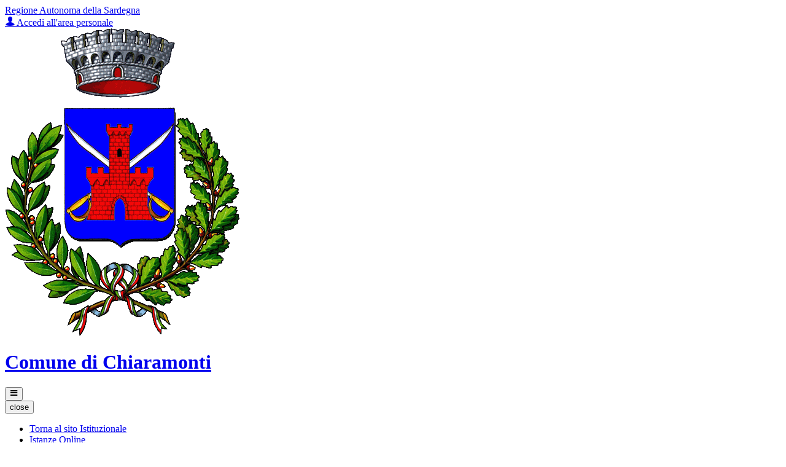

--- FILE ---
content_type: text/html; charset=UTF-8
request_url: https://chiaramonti.mycity.it/istanze-online/menu/657656
body_size: 3724
content:
<!DOCTYPE html>
<html lang="it">
<head>
    <meta charset="utf-8">
    <meta http-equiv="X-UA-Compatible" content="IE=edge">
    <meta name="viewport" content="width=device-width, initial-scale=1">

    <!-- Smart App Banners -->
    <!-- Smart App Banner IOs -->
        <meta name="apple-itunes-app" content="app-id=1436706048, app-argument=mycity://">

<!-- Android -->

    <!-- CSRF Token -->
    <meta name="csrf-token" content="6p7sNuZ3xGR8oqFYmEvzQV80mlghD8ti3WKEOfad">
    
    <title>            
                        Istanze Online
 | Comune di Chiaramonti 
            </title>
    <!-- IE -->
    <script src="//cdnjs.cloudflare.com/polyfill/v2/polyfill.min.js" defer integrity="sha384-1VSQy5k+QwdaUkm5HnEi7c51pl417Wh8qB0FK/9YT1nYBm9yJtOGe271k0a1Oi2C" crossorigin="anonymous" async></script>

    <script src="/js/manifest.js?id=5f57a76db7bef139dd5f68a2f43efbca" defer></script>
    <script src="/js/vendor.js?id=51393c43603619bb4dc3428991cdd7b4" defer></script>

    <script src="/js/frontend/agid3/layout.js?id=cc646acca96450203e02b7895b71e6bb" defer></script>
    <script src="/js/frontend/agid3/share.js?id=d9eeddecf17d77fd61cc95214baa8bfb" defer></script>

    
    

    
            
    <!-- Styles -->
    <link href="/css/frontend-agid3/prussia.css" rel="stylesheet">

    <link rel="icon" type="image/png" href="https://mycity.s3.sbg.io.cloud.ovh.net/719220/20091029082303_Chiaramonti-Stemma-removebg-preview.png">

    <link type="text/css" rel="stylesheet" href="https://chiaramonti.mycity.it/vendor/spid-auth/css/agid-spid-enter.min.1.0.0.css">
    <link href="https://chiaramonti.mycity.it/fontastic/styles.css" rel="stylesheet">
    <link href="https://chiaramonti.mycity.it/fonts/fabicon/fabicon.css" rel="stylesheet">
    <link href="https://chiaramonti.mycity.it/fonts/fabicon/lightgallery.css" rel="stylesheet">

</head>
<body class="chiaramonti">
<div id="app">

    <!-- Cookie Banner -->
    
    <div class="it-header-wrapper it-header-sticky">
        <div class="it-header-slim-wrapper d-print-none">
            <div class="container">
                <div class="row">
                    <div class="col-12">
                        <div class="it-header-slim-wrapper-content">
                            <a class="navbar-brand" href="https://www.regione.sardegna.it" target="_blank" title="Regione Autonoma della Sardegna">Regione Autonoma della Sardegna</a>
                                
                                <div class="header-slim-right-zone">
                                    
                                                                        
                                    <div class="it-access-top-wrapper">
                                                                                                                        <div class="col-auto desktop-login d-none d-lg-block">
                                                <a href="/login" title="Accedi"><span class="icon icon-user"></span> Accedi all'area personale</a>
                                            </div>
                                                                                                                </div>
                                </div>
                            </div>
                        </div>
                    </div>
                </div>
            </div>
            <div class="it-nav-wrapper">
                    <div class="it-header-center-wrapper">
                        <div class="container">
                            <div class="row">
                                <div class="col-12">
                                    <div class="it-header-center-content-wrapper">
                                        <div class="it-brand-wrapper">
                                            <a href="https://chiaramonti.mycity.it/home" title="Homepage">
                                                <img src="https://mycity.s3.sbg.io.cloud.ovh.net/719220/20091029082303_Chiaramonti-Stemma-removebg-preview.png" alt="Comune di Chiaramonti" class="img-fluid stemma">
                                                <div class="it-brand-text">
                                                    <h1 class="no_toc">Comune di Chiaramonti</h1>
                                                </div>
                                            </a>
                                        </div>
                                        <div class="it-right-zone d-print-none">
                                            
                                            <search-widget
                                                modules="[]"
                                                scenario-id="1267"
                                                search-url="https://chiaramonti.mycity.it/api/v1/scenarios/1267/search"
                                                advanced-search-url="https://chiaramonti.mycity.it/ricerca-avanzata"
                                            ></search-widget>
                                    </div>
                                </div>
                            </div>
                        </div>
                    </div>
                </div>
                <div class="it-header-navbar-wrapper d-print-none">
                    <div class="container">
                        <div class="row">
                            <div class="col-12">
                                <nav class="navbar navbar-expand-lg has-megamenu" role="navigation" aria-label="Primary">
                                    <button class="custom-navbar-toggler" type="button" aria-controls="nav10" aria-expanded="false" aria-label="Toggle navigation" data-target="#nav10">
                                        <span class="icon icon-bars"></span>
                                    </button>
                                    <div class="navbar-collapsable" id="nav10">
                                        <div class="overlay"></div>
                                        <div class="close-div sr-only">
                                            <button class="btn close-menu" type="button"><span class="it-close"></span>close</button>
                                        </div>
                                        <div class="menu-wrapper">
                                            <ul class="navbar-nav main_menu">
                                                
                                                                                                        <li class="nav-item">
                                                            <a target="_blank"  class="nav-link " href="http://www.comune.chiaramonti.ss.it/" role="button"
                                                            aria-haspopup="true" aria-expanded="false" title="Vai alla pagina: Torna al sito Istituzionale">
                                                                <span>Torna al sito Istituzionale</span>
                                                            </a>
                                                        </li>
                                                                                                        <li class="nav-item">
                                                            <a target="_self"  class="nav-link " href="https://chiaramonti.mycity.it/istanze-online" role="button"
                                                            aria-haspopup="true" aria-expanded="false" title="Vai alla pagina: Istanze Online">
                                                                <span>Istanze Online</span>
                                                            </a>
                                                        </li>
                                                                                                        <li class="nav-item">
                                                            <a target="_self"  class="nav-link " href="https://chiaramonti.mycity.it/modulistica" role="button"
                                                            aria-haspopup="true" aria-expanded="false" title="Vai alla pagina: Modulistica">
                                                                <span>Modulistica</span>
                                                            </a>
                                                        </li>
                                                                                                        <li class="nav-item">
                                                            <a target="_blank"  class="nav-link " href="https://chiaramonti.comune.plugandpay.it/" role="button"
                                                            aria-haspopup="true" aria-expanded="false" title="Vai alla pagina: PagoPa">
                                                                <span>PagoPa</span>
                                                            </a>
                                                        </li>
                                                                                                        <li class="nav-item">
                                                            <a target="_blank"  class="nav-link " href="http://www.comune.chiaramonti.ss.it/it/contenuti/articoli/dettagli/484/" role="button"
                                                            aria-haspopup="true" aria-expanded="false" title="Vai alla pagina: Servizi Online">
                                                                <span>Servizi Online</span>
                                                            </a>
                                                        </li>
                                                
                                                                                            </ul>

                                            <ul class="navbar-nav main_menu position-absolute" style="bottom:25px;">
                                                                                            <li class="mobile-login nav-item d-lg-none pl-4">
                                                    <a href="/login" title="login" class="btn btn-success">Accedi </a>
                                                </li>
                                                                                        </ul>
                                        </div>
                                    </div>
                                </nav>
                            </div>
                        </div>
                    </div>
                </div>
            </div>
    </div>

    
    
    
    
<div class="container">
                        
        <nav aria-label="breadcrumb">
        <ol class="breadcrumb">
            <li class="breadcrumb-item">
                <a href="https://chiaramonti.mycity.it/home">Home</a>
            </li>
            <li class="breadcrumb-item">
                <a href="https://chiaramonti.mycity.it/istanze-online">Istanze Online</a>
            </li>
            <li class="breadcrumb-item active">
                <a href="https://chiaramonti.mycity.it/istanze-online/menu/657656">
                    Comunica con l&#039;Amministrazione
                </a>
            </li>
        </ol>
    </nav>
    <div class="row mb-5">
        <div class="col-lg-8">
            <div class="row align-items-center">
                <div class="col-auto">
                    <div class="text-primary scheda-icona-modulo">
                        <span class="fabicon fabicon-30-moduli-istanze-online"></span>
                    </div>
                </div>
                <div class="col">
                    <h2 class="text-secondary">
                    Elenco Istanze Online
                    </h2>
                </div>
            </div>
            <!-- testo di default personalizzabile -->
            <div class="prose prose text-serif neutral-2-color-b5 mt-2">
                                    Ti diamo il benvenuto nella nuova sezione dedicata alle Istanze Online di Comune di Chiaramonti, un nuovo ed innovativo strumento che ti consente di presentare digitalmente istanze e pratiche e richiedere certificati direttamente da smartphone, tablet o computer. <br>
                    Le procedure sono suddivise per argomento o ufficio di competenza, ma puoi servirti anche della barra di ricerca per facilitare l’individuazione del servizio desiderato.  <br>
                    Una volta selezionata la procedura, sarai supportato in tutte le fasi della compilazione fino all’invio presso l’Ente.
                            </div>
        </div>
        <div class="col-lg-3 offset-lg-1">
            
        </div>
    </div>
</div>
<div class="bg-light py-5">
    <div class="container it-grid-list-wrapper it-image-label-grid it-masonry">
        <h3 class="section-title mb-3 text-secondary">
            <span>Comunica con l&#039;Amministrazione</span>
        </h3>

        
                                        
                <div class="card-columns">
                                                <div class="col-12 pt-2">
                        <div class="it-grid-item-wrapper">
                            <div class="card-wrapper card-space card-menu">
                                <div class="card card-bg card-img no-after">
                                    <div class="card-body">
                                        <div class="collapse-header">
                                            <div class="row submenu-row">
                                                <div class="col-auto px-1">
                                                    <span alt="Icona istanze" class="icon icon-cms-istanze-online"></span>
                                                </div>
                                                <div class="col">
                                                    <p class="mb-0 d-flex">
                                                        <a href="https://chiaramonti.mycity.it/istanze-online/istanza-dettaglio/657657" class="text-break text-decoration-none font-weight-bold collapsed">
                                                            Scrivi al Sindaco
                                                        </a>
                                                    </p>
                                                </div>
                                            </div> 
                                            <p class="card-text mt-2 mb-0">
                                                
                                            </p>
                                        </div>
                                    </div>
                                </div>
                            </div>
                        </div>
                    </div>
                                    </div>
    </div>               
</div>
<a href="#" aria-hidden="true" data-attribute="back-to-top" title="Vai al inizio" class="back-to-top shadow" id="example">
  <span class="icon icon-arrow-up-light"></span>
</a>
    <footer class="it-footer" role="contentinfo" aria-label="Secondary">
        <div class="it-footer-main">
            <div class="container">
                <section>
                    <div class="row clearfix">
                        <div class="col-sm-12">
                            <div class="it-brand-wrapper">
                                <a href="https://chiaramonti.mycity.it/home" title="Homepage">
                                    <img class="stemma" src="https://mycity.s3.sbg.io.cloud.ovh.net/719220/20091029082303_Chiaramonti-Stemma-removebg-preview.png" alt="Stemma">
                                    <div class="it-brand-text">
                                        <h2>
                                            Comune di Chiaramonti
                                        </h2>
                                    </div>
                                </a>
                            </div>
                        </div>
                    </div>
                </section>
                <section class="d-print-none">
                    <div class="row">
                        
                                                <div class="col-lg-3 col-md-3 col-sm-6 pb-2 mb-4">
                                                            <h3>
                                    <a target="_blank" href="http://www.comune.chiaramonti.ss.it/" title="Vai alla pagina: Torna al sito Istituzionale"><span class="icon fabicon-00-standard"></span>Torna al sito Istituzionale</a>
                                </h3>
                                                    </div>
                                                <div class="col-lg-3 col-md-3 col-sm-6 pb-2 mb-4">
                                                            <h3>
                                    <a target="_self" href="https://chiaramonti.mycity.it/istanze-online" title="Vai alla pagina: Istanze Online"><span class="icon fabicon-00-standard"></span>Istanze Online</a>
                                </h3>
                                                    </div>
                                                <div class="col-lg-3 col-md-3 col-sm-6 pb-2 mb-4">
                                                            <h3>
                                    <a target="_self" href="https://chiaramonti.mycity.it/modulistica" title="Vai alla pagina: Modulistica"><span class="icon fabicon-00-standard"></span>Modulistica</a>
                                </h3>
                                                    </div>
                                                <div class="col-lg-3 col-md-3 col-sm-6 pb-2 mb-4">
                                                            <h3>
                                    <a target="_blank" href="https://chiaramonti.comune.plugandpay.it/" title="Vai alla pagina: PagoPa"><span class="icon fabicon-00-standard"></span>PagoPa</a>
                                </h3>
                                                    </div>
                                            </div>


                </section>
                <section>
                    <div class="row">
                        <div class="col-lg-6 col-md-6 pb-2">
                            <h3>Informazioni</h3>
                            <address>
                                                            <p>CF: 00253990907</p>
                                                                                        <p>P.IVA: 00253990907</p>
                                                        <p><strong>Comune di Chiaramonti</strong><br/><p>Via F.lli Cervi, 1, 07030, Chiaramonti (SS)</p><p>
                            </address>
                        </div>
                        <div class="col-lg-3 col-md-3 pb-2">
                            <h3>Contatti</h3>
                            <address>
                                                                    <p>Tel: 079 56 90 92<p>
                                                                                                                                    <p>Email: <a
                                                href="mailto:protocollo@comune.chiaramonti.ss.it" title="Invia email">protocollo@comune.chiaramonti.ss.it</a>
                                    <p>
                                                                                                                                            <p>PEC: <a href="mailto:protocollo@pec.comune.chiaramonti.ss.it" title="Invia alla PEC">protocollo@pec.comune.chiaramonti.ss.it</a></p>
                                                                                                </address>
                        </div>
                        <div class="col-lg-3 col-md-3 pb-2">
                                                    </div>
                    </div>
                </section>
            </div>

            <div class="container d-print-none">
                <div class="pl-3 pr-3">
                    <hr/>
                </div>
                <div class="links">
                    <h3 class="sr-only">Sezione Link Utili</h3>
                    <div class="row">
                        <div class="col">
                            <a href="https://chiaramonti.mycity.it/privacy" title="Privacy policy">Privacy</a>&nbsp;&nbsp;&nbsp;
                            <a href="https://chiaramonti.mycity.it/note-legali" title="Note legali">Note legali</a>&nbsp;&nbsp;&nbsp;
                            <a href="https://chiaramonti.mycity.it/informativa-cookie" title="Informativa Cookie">Informativa Cookie</a>&nbsp;&nbsp;&nbsp;
                                                    </div>
                        <div class="col-auto">
                            <div class="dropdown simple-dropdown">
                                <a href="https://chiaramonti.mycity.it/admin" id="dropdownMenuButton2" data-toggle="dropdown" aria-haspopup="true"
                                    aria-expanded="false" title="Area riservata">
                                    Area riservata
                                </a>
                                <div class="dropdown-menu" aria-labelledby="dropdownMenuButton2">
                                    <a class="dropdown-item" href="/admin" title="Pannello di amministrazione">Pannello di amministrazione</a>
                                </div>
                            </div>
                        </div>
                    </div>
                </div>
            </div>
        </div>
        <div class="it-footer-small-prints clearfix">
            <div class="container">
                <div class="credits">
                    <div class="row">
                        <div class="col-md-6">
                            <div class="text-center text-md-left">
                                                                <p>
                                    <span class="fs-5 align-middle">&#169;</span>
                                    <a href="https://www.mycity.it/" target="_parent" title="Sito MyCity"
                                        >MyCity</a
                                    >
                                </p>
                                                            </div>
                        </div>
                        <div class="col-md-6">
                            <div class="text-center text-md-right">
                                <a href="http://validator.w3.org/" title="validatore html">
                                    <img src="/images/validatore_html.png" alt="validatore html" >
                                </a>
                                <a href="https://www.w3.org/WAI/WCAG2AA-Conformance" title="Explanation of WCAG 2 Level AA conformance">
                                    <img height="25" width="71" src="https://www.w3.org/WAI/WCAG21/wcag2.1AA-v" alt="Level AA conformance, W3C WAI Web Content Accessibility Guidelines 2.1">
                                </a>
                            </div>
                        </div>
                    </div>
                </div>
            </div>
        </div>
    </footer>
</div>

<script nonce="DVo55uboV4TVI2iUUpg8Z1WfW4NHIEJm">
    function showS(){
        var a = document.querySelector("#search-display");
        a.dispatchEvent(new Event('change'));
    }
</script>



<!-- CERCA -->


</body>
</html>
